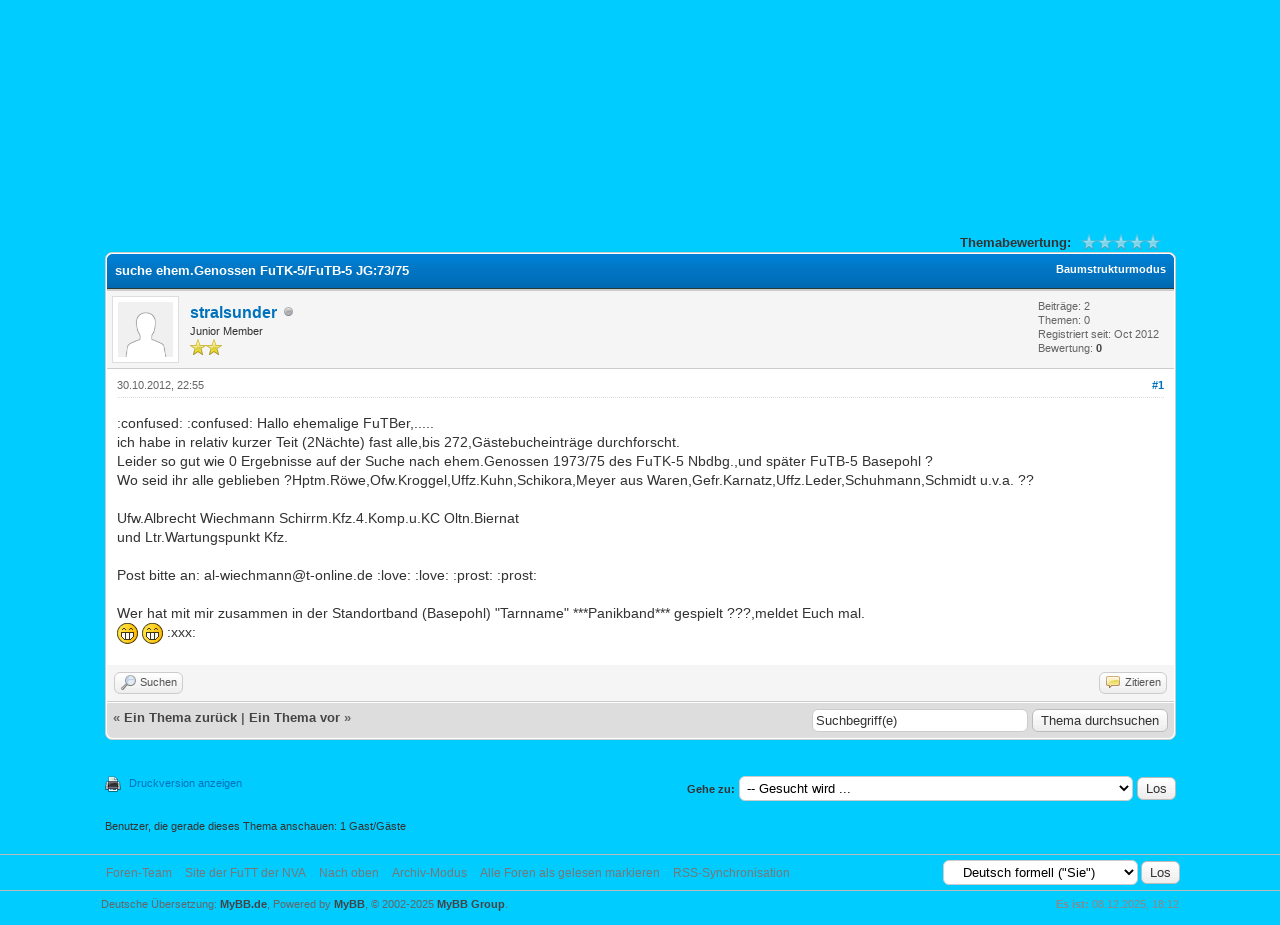

--- FILE ---
content_type: text/html; charset=UTF-8
request_url: https://nva-futt.de/mybb/showthread.php?tid=115&pid=199
body_size: 6574
content:
<!DOCTYPE html PUBLIC "-//W3C//DTD XHTML 1.0 Transitional//EN" "http://www.w3.org/TR/xhtml1/DTD/xhtml1-transitional.dtd"><!-- start: showthread -->
<html xml:lang="de" lang="de" xmlns="http://www.w3.org/1999/xhtml">
<head>
<title>suche ehem.Genossen FuTK-5/FuTB-5   JG:73/75</title>
<!-- start: headerinclude -->
<link rel="alternate" type="application/rss+xml" title="Letzte Themen (RSS 2.0)" href="https://www.nva-futt.de/mybb/syndication.php" />
<link rel="alternate" type="application/atom+xml" title="Letzte Themen (Atom 1.0)" href="https://www.nva-futt.de/mybb/syndication.php?type=atom1.0" />
<meta http-equiv="Content-Type" content="text/html; charset=UTF-8" />
<meta http-equiv="Content-Script-Type" content="text/javascript" />
<script type="text/javascript" src="https://www.nva-futt.de/mybb/jscripts/jquery.js?ver=1823"></script>
<script type="text/javascript" src="https://www.nva-futt.de/mybb/jscripts/jquery.plugins.min.js?ver=1821"></script>
<script type="text/javascript" src="https://www.nva-futt.de/mybb/jscripts/general.js?ver=1827"></script>

<link type="text/css" rel="stylesheet" href="https://www.nva-futt.de/mybb/cache/themes/theme1/global.css?t=1748934288" />
<link type="text/css" rel="stylesheet" href="https://www.nva-futt.de/mybb/cache/themes/theme1/star_ratings.css?t=1748933900" />
<link type="text/css" rel="stylesheet" href="https://www.nva-futt.de/mybb/cache/themes/theme1/showthread.css?t=1748933900" />
<link type="text/css" rel="stylesheet" href="https://www.nva-futt.de/mybb/cache/themes/theme1/css3.css?t=1748933900" />

<script type="text/javascript">
<!--
	lang.unknown_error = "Ein unbekannter Fehler ist aufgetreten.";
	lang.confirm_title = "Bitte bestätigen";
	lang.expcol_collapse = "[-]";
	lang.expcol_expand = "[+]";
	lang.select2_match = "Ein Ergebnis wurde gefunden, drücken Sie die Eingabetaste um es auszuwählen.";
	lang.select2_matches = "{1} Ergebnisse wurden gefunden, benutzen Sie die Pfeiltasten zum Navigieren.";
	lang.select2_nomatches = "Keine Ergebnisse gefunden";
	lang.select2_inputtooshort_single = "Bitte geben Sie ein oder mehrere Zeichen ein";
	lang.select2_inputtooshort_plural = "Bitte geben Sie {1} oder mehr Zeichen ein";
	lang.select2_inputtoolong_single = "Bitte löschen Sie ein Zeichen";
	lang.select2_inputtoolong_plural = "Bitte löschen Sie {1} Zeichen";
	lang.select2_selectiontoobig_single = "Sie können nur einen Eintrag auswählen";
	lang.select2_selectiontoobig_plural = "Sie können nur {1} Einträge auswählen";
	lang.select2_loadmore = "Lade weitere Ergebnisse&hellip;";
	lang.select2_searching = "Suche&hellip;";

	var templates = {
		modal: '<div class=\"modal\">\
	<div style=\"overflow-y: auto; max-height: 400px;\">\
		<table border=\"0\" cellspacing=\"0\" cellpadding=\"5\" class=\"tborder\">\
			<tr>\
				<td class=\"thead\"><strong>__title__</strong></td>\
			</tr>\
			<tr>\
				<td class=\"trow1\">__message__</td>\
			</tr>\
			<tr>\
				<td class=\"tfoot\">\
					<div style=\"text-align: center\" class=\"modal_buttons\">__buttons__</div>\
				</td>\
			</tr>\
		</table>\
	</div>\
</div>',
		modal_button: '<input type=\"submit\" class=\"button\" value=\"__title__\"/>&nbsp;'
	};

	var cookieDomain = ".nva-futt.de";
	var cookiePath = "https://www.nva-futt.de/mybb/";
	var cookiePrefix = "";
	var cookieSecureFlag = "0";
	var deleteevent_confirm = "Möchten Sie dieses Ereignis wirklich löschen?";
	var removeattach_confirm = "Möchten Sie den ausgewählten Anhang wirklich löschen?";
	var loading_text = 'Lade.<br />Bitte warten&hellip;';
	var saving_changes = 'Änderungen werden gespeichert&hellip;';
	var use_xmlhttprequest = "1";
	var my_post_key = "4593f564b05915503c23a914cbf9023a";
	var rootpath = "https://www.nva-futt.de/mybb";
	var imagepath = "https://www.nva-futt.de/mybb/images";
  	var yes_confirm = "Ja";
	var no_confirm = "Nein";
	var MyBBEditor = null;
	var spinner_image = "https://www.nva-futt.de/mybb/images/spinner.gif";
	var spinner = "<img src='" + spinner_image +"' alt='' />";
	var modal_zindex = 9999;
// -->
</script>
<!-- end: headerinclude -->
<script type="text/javascript">
<!--
	var quickdelete_confirm = "Möchten Sie diesen Beitrag wirklich löschen?";
	var quickrestore_confirm = "Möchten Sie diesen Beitrag wirklich wiederherstellen?";
	var allowEditReason = "1";
	var thread_deleted = "0";
	var visible_replies = "0";
	lang.save_changes = "Änderungen speichern";
	lang.cancel_edit = "Bearbeitung abbrechen";
	lang.quick_edit_update_error = "Beim Bearbeiten des Beitrags ist es zu einem Fehler gekommen:";
	lang.quick_reply_post_error = "Beim Absenden des Beitrags ist es zu einem Fehler gekommen:";
	lang.quick_delete_error = "Beim Löschen des Beitrags ist es zu einem Fehler gekommen:";
	lang.quick_delete_success = "Der Beitrag wurde erfolgreich gelöscht.";
	lang.quick_delete_thread_success = "Das Thema wurde erfolgreich gelöscht.";
	lang.quick_restore_error = "Beim Wiederherstellen des Beitrags ist es zu einem Fehler gekommen:";
	lang.quick_restore_success = "Der Beitrag wurde erfolgreich wiederhergestellt.";
	lang.editreason = "Bearbeitungsgrund";
	lang.post_deleted_error = "Sie können diese Aktion nicht auf einen gelöschten Beitrag anwenden.";
	lang.softdelete_thread = "Thema als gelöscht markieren";
	lang.restore_thread = "Thema wiederherstellen";
// -->
</script>
<!-- jeditable (jquery) -->
<script type="text/javascript" src="https://www.nva-futt.de/mybb/jscripts/report.js?ver=1820"></script>
<script src="https://www.nva-futt.de/mybb/jscripts/jeditable/jeditable.min.js"></script>
<script type="text/javascript" src="https://www.nva-futt.de/mybb/jscripts/thread.js?ver=1838"></script>
</head>
<body>
	<!-- start: header -->
<div id="container">
		<a name="top" id="top"></a>
		<div id="header">
			<div id="logo">
				<div class="wrapper">
					<a href="https://www.nva-futt.de/mybb/index.php"><img src="https://www.nva-futt.de/mybb/images/logo.png" alt="Forum der FuTT der NVA" title="Forum der FuTT der NVA" /></a>
					<ul class="menu top_links">
						<!-- start: header_menu_portal -->
<li><a href="https://www.nva-futt.de/mybb/portal.php" class="portal">Portal</a></li>
<!-- end: header_menu_portal -->
						<!-- start: header_menu_search -->
<li><a href="https://www.nva-futt.de/mybb/search.php" class="search">Suche</a></li>
<!-- end: header_menu_search -->
						
						<!-- start: header_menu_calendar -->
<li><a href="https://www.nva-futt.de/mybb/calendar.php" class="calendar">Kalender</a></li>
<!-- end: header_menu_calendar -->
						<li><a href="https://www.nva-futt.de/mybb/misc.php?action=help" class="help">Hilfe</a></li>
					</ul>
				</div>
			</div>
			<div id="panel">
				<div class="upper">
					<div class="wrapper">
						<!-- start: header_quicksearch -->
						<form action="https://www.nva-futt.de/mybb/search.php">
						<fieldset id="search">
							<input name="keywords" type="text" class="textbox" />
							<input value="Suchen" type="submit" class="button" />
							<input type="hidden" name="action" value="do_search" />
							<input type="hidden" name="postthread" value="1" />
						</fieldset>
						</form>
<!-- end: header_quicksearch -->
						<!-- start: header_welcomeblock_guest -->
						<!-- Continuation of div(class="upper") as opened in the header template -->
						<span class="welcome">Hallo, Gast! <a href="https://www.nva-futt.de/mybb/member.php?action=login" onclick="$('#quick_login').modal({ fadeDuration: 250, keepelement: true, zIndex: (typeof modal_zindex !== 'undefined' ? modal_zindex : 9999) }); return false;" class="login">Anmelden</a> <a href="https://www.nva-futt.de/mybb/member.php?action=register" class="register">Registrieren</a></span>
					</div>
				</div>
				<div class="modal" id="quick_login" style="display: none;">
					<form method="post" action="https://www.nva-futt.de/mybb/member.php">
						<input name="action" type="hidden" value="do_login" />
						<input name="url" type="hidden" value="" />
						<input name="quick_login" type="hidden" value="1" />
						<input name="my_post_key" type="hidden" value="4593f564b05915503c23a914cbf9023a" />
						<table width="100%" cellspacing="0" cellpadding="5" border="0" class="tborder">
							<tr>
								<td class="thead" colspan="2"><strong>Login</strong></td>
							</tr>
							<!-- start: header_welcomeblock_guest_login_modal -->
<tr>
	<td class="trow1" width="25%"><strong>Benutzername:</strong></td>
	<td class="trow1"><input name="quick_username" id="quick_login_username" type="text" value="" class="textbox initial_focus" /></td>
</tr>
<tr>
	<td class="trow2"><strong>Passwort:</strong></td>
	<td class="trow2">
		<input name="quick_password" id="quick_login_password" type="password" value="" class="textbox" /><br />
		<a href="https://www.nva-futt.de/mybb/member.php?action=lostpw" class="lost_password">Passwort vergessen?</a>
	</td>
</tr>
<tr>
	<td class="trow1">&nbsp;</td>
	<td class="trow1 remember_me">
		<input name="quick_remember" id="quick_login_remember" type="checkbox" value="yes" class="checkbox" checked="checked" />
		<label for="quick_login_remember">Merken</label>
	</td>
</tr>
<tr>
	<td class="trow2" colspan="2">
		<div align="center"><input name="submit" type="submit" class="button" value="Login" /></div>
	</td>
</tr>
<!-- end: header_welcomeblock_guest_login_modal -->
						</table>
					</form>
				</div>
				<script type="text/javascript">
					$("#quick_login input[name='url']").val($(location).attr('href'));
				</script>
<!-- end: header_welcomeblock_guest -->
					<!-- </div> in header_welcomeblock_member and header_welcomeblock_guest -->
				<!-- </div> in header_welcomeblock_member and header_welcomeblock_guest -->
			</div>
		</div>
		<div id="content">
			<div class="wrapper">
				
				
				
				
				
				
				
				<!-- start: nav -->

<div class="navigation">
<!-- start: nav_bit -->
<a href="https://www.nva-futt.de/mybb/index.php">Forum der FuTT der NVA</a><!-- start: nav_sep -->
&rsaquo;
<!-- end: nav_sep -->
<!-- end: nav_bit --><!-- start: nav_bit -->
<a href="forumdisplay.php?fid=3">FuTT</a><!-- start: nav_sep -->
&rsaquo;
<!-- end: nav_sep -->
<!-- end: nav_bit --><!-- start: nav_bit -->
<a href="forumdisplay.php?fid=8&amp;page=3">Gesucht wird ...</a><!-- start: nav_dropdown -->
 <img src="https://www.nva-futt.de/mybb/images/arrow_down.png" alt="v" title="" class="pagination_breadcrumb_link" id="breadcrumb_multipage" /><!-- start: multipage_breadcrumb -->
<div id="breadcrumb_multipage_popup" class="pagination pagination_breadcrumb" style="display: none;">
<!-- start: multipage_prevpage -->
<a href="forumdisplay.php?fid=8&amp;page=2" class="pagination_previous">&laquo; Zurück</a>
<!-- end: multipage_prevpage --><!-- start: multipage_page -->
<a href="forumdisplay.php?fid=8" class="pagination_page">1</a>
<!-- end: multipage_page --><!-- start: multipage_page -->
<a href="forumdisplay.php?fid=8&amp;page=2" class="pagination_page">2</a>
<!-- end: multipage_page --><!-- start: multipage_page_link_current -->
 <a href="forumdisplay.php?fid=8&amp;page=3" class="pagination_current">3</a>
<!-- end: multipage_page_link_current --><!-- start: multipage_page -->
<a href="forumdisplay.php?fid=8&amp;page=4" class="pagination_page">4</a>
<!-- end: multipage_page --><!-- start: multipage_nextpage -->
<a href="forumdisplay.php?fid=8&amp;page=4" class="pagination_next">Weiter &raquo;</a>
<!-- end: multipage_nextpage -->
</div>
<script type="text/javascript">
// <!--
	if(use_xmlhttprequest == "1")
	{
		$("#breadcrumb_multipage").popupMenu();
	}
// -->
</script>
<!-- end: multipage_breadcrumb -->
<!-- end: nav_dropdown -->
<!-- end: nav_bit --><!-- start: nav_sep_active -->
<br /><img src="https://www.nva-futt.de/mybb/images/nav_bit.png" alt="" />
<!-- end: nav_sep_active --><!-- start: nav_bit_active -->
<span class="active">suche ehem.Genossen FuTK-5/FuTB-5   JG:73/75</span>
<!-- end: nav_bit_active -->
</div>
<!-- end: nav -->
				<br />
<!-- end: header -->
	
	
	<div class="float_left">
		
	</div>
	<div class="float_right">
		
	</div>
	<!-- start: showthread_ratethread -->
<div style="margin-top: 6px; padding-right: 10px;" class="float_right">
		<script type="text/javascript">
		<!--
			lang.ratings_update_error = "Es ist zu einem Fehler beim Aktualisieren der Bewertung gekommen.";
		// -->
		</script>
		<script type="text/javascript" src="https://www.nva-futt.de/mybb/jscripts/rating.js?ver=1821"></script>
		<div class="inline_rating">
			<strong class="float_left" style="padding-right: 10px;">Themabewertung:</strong>
			<ul class="star_rating star_rating_notrated" id="rating_thread_115">
				<li style="width: 0%" class="current_rating" id="current_rating_115">0 Bewertung(en) - 0 im Durchschnitt</li>
				<li><a class="one_star" title="1 Stern von 5" href="./ratethread.php?tid=115&amp;rating=1&amp;my_post_key=4593f564b05915503c23a914cbf9023a">1</a></li>
				<li><a class="two_stars" title="2 Sterne von 5" href="./ratethread.php?tid=115&amp;rating=2&amp;my_post_key=4593f564b05915503c23a914cbf9023a">2</a></li>
				<li><a class="three_stars" title="3 Sterne von 5" href="./ratethread.php?tid=115&amp;rating=3&amp;my_post_key=4593f564b05915503c23a914cbf9023a">3</a></li>
				<li><a class="four_stars" title="4 Sterne von 5" href="./ratethread.php?tid=115&amp;rating=4&amp;my_post_key=4593f564b05915503c23a914cbf9023a">4</a></li>
				<li><a class="five_stars" title="5 Sterne von 5" href="./ratethread.php?tid=115&amp;rating=5&amp;my_post_key=4593f564b05915503c23a914cbf9023a">5</a></li>
			</ul>
		</div>
</div>
<!-- end: showthread_ratethread -->
	<table border="0" cellspacing="0" cellpadding="5" class="tborder tfixed clear">
		<tr>
			<td class="thead">
				<div class="float_right">
					<span class="smalltext"><strong><a href="showthread.php?mode=threaded&amp;tid=115&amp;pid=199#pid199">Baumstrukturmodus</a></strong></span>
				</div>
				<div>
					<strong>suche ehem.Genossen FuTK-5/FuTB-5   JG:73/75</strong>
				</div>
			</td>
		</tr>
<tr><td id="posts_container">
	<div id="posts">
		<!-- start: postbit -->

<a name="pid199" id="pid199"></a>
<div class="post " style="" id="post_199">
<div class="post_author">
	<!-- start: postbit_avatar -->
<div class="author_avatar"><a href="member.php?action=profile&amp;uid=545"><img src="https://www.nva-futt.de/mybb/images/default_avatar.png" alt="" width="55" height="55" /></a></div>
<!-- end: postbit_avatar -->
	<div class="author_information">
			<strong><span class="largetext"><a href="https://www.nva-futt.de/mybb/member.php?action=profile&amp;uid=545">stralsunder</a></span></strong> <!-- start: postbit_offline -->
<img src="https://www.nva-futt.de/mybb/images/buddy_offline.png" title="Offline" alt="Offline" class="buddy_status" />
<!-- end: postbit_offline --><br />
			<span class="smalltext">
				Junior Member<br />
				<img src="images/star.png" border="0" alt="*" /><img src="images/star.png" border="0" alt="*" /><br />
				
			</span>
	</div>
	<div class="author_statistics">
		<!-- start: postbit_author_user -->

	Beiträge: 2<br />
	Themen: 0<br />
	Registriert seit: Oct 2012
	<!-- start: postbit_reputation -->
<br />Bewertung: <!-- start: postbit_reputation_formatted_link -->
<a href="reputation.php?uid=545"><strong class="reputation_neutral">0</strong></a>
<!-- end: postbit_reputation_formatted_link -->
<!-- end: postbit_reputation -->
<!-- end: postbit_author_user -->
	</div>
</div>
<div class="post_content">
	<div class="post_head">
		<!-- start: postbit_posturl -->
<div class="float_right" style="vertical-align: top">
<strong><a href="showthread.php?tid=115&amp;pid=199#pid199" title="suche ehem.Genossen FuTK-5/FuTB-5   JG:73/75">#1</a></strong>

</div>
<!-- end: postbit_posturl -->
		
		<span class="post_date">30.10.2012, 22:55 <span class="post_edit" id="edited_by_199"></span></span>
		
	</div>
	<div class="post_body scaleimages" id="pid_199">
		:confused:  :confused: Hallo ehemalige FuTBer,.....<br />
	ich habe in relativ kurzer Teit (2Nächte) fast alle,bis 272,Gästebucheinträge durchforscht.<br />
	Leider so gut wie 0 Ergebnisse auf der Suche nach ehem.Genossen 1973/75 des FuTK-5 Nbdbg.,und später FuTB-5 Basepohl ?<br />
	Wo seid ihr alle geblieben ?Hptm.Röwe,Ofw.Kroggel,Uffz.Kuhn,Schikora,Meyer aus Waren,Gefr.Karnatz,Uffz.Leder,Schuhmann,Schmidt u.v.a. ??<br />
<br />
Ufw.Albrecht Wiechmann  Schirrm.Kfz.4.Komp.u.KC Oltn.Biernat<br />
	und Ltr.Wartungspunkt Kfz.<br />
<br />
Post bitte an: al-wiechmann@t-online.de :love:  :love:  :prost:  :prost:<br />
<br />
Wer hat mit mir zusammen in der Standortband (Basepohl) "Tarnname" ***Panikband*** gespielt ???,meldet Euch mal.<br />
	 <img src="https://www.nva-futt.de/mybb/images/smilies/biggrin.png" alt="Big Grin" title="Big Grin" class="smilie smilie_4" />  <img src="https://www.nva-futt.de/mybb/images/smilies/biggrin.png" alt="Big Grin" title="Big Grin" class="smilie smilie_4" />  :xxx:
	</div>
	
	
	<div class="post_meta" id="post_meta_199">
		
		<div class="float_right">
			
		</div>
	</div>
	
</div>
<div class="post_controls">
	<div class="postbit_buttons author_buttons float_left">
		<!-- start: postbit_find -->
<a href="search.php?action=finduser&amp;uid=545" title="Alle Beiträge dieses Benutzers finden" class="postbit_find"><span>Suchen</span></a>
<!-- end: postbit_find -->
	</div>
	<div class="postbit_buttons post_management_buttons float_right">
		<!-- start: postbit_quote -->
<a href="newreply.php?tid=115&amp;replyto=199" title="Diese Nachricht in einer Antwort zitieren" class="postbit_quote postbit_mirage"><span>Zitieren</span></a>
<!-- end: postbit_quote -->
	</div>
</div>
</div>
<!-- end: postbit -->
	</div>
</td></tr>
		<tr>
			<td class="tfoot">
				<!-- start: showthread_search -->
	<div class="float_right">
		<form action="search.php" method="post">
			<input type="hidden" name="action" value="thread" />
			<input type="hidden" name="tid" value="115" />
			<input type="text" name="keywords" value="Suchbegriff(e)" onfocus="if(this.value == 'Suchbegriff(e)') { this.value = ''; }" onblur="if(this.value=='') { this.value='Suchbegriff(e)'; }" class="textbox" size="25" />
			<input type="submit" class="button" value="Thema durchsuchen" />
		</form>
	</div>
<!-- end: showthread_search -->
				<div>
					<strong>&laquo; <a href="showthread.php?tid=115&amp;action=nextoldest">Ein Thema zurück</a> | <a href="showthread.php?tid=115&amp;action=nextnewest">Ein Thema vor</a> &raquo;</strong>
				</div>
			</td>
		</tr>
	</table>
	<div class="float_left">
		
	</div>
	<div style="padding-top: 4px;" class="float_right">
		
	</div>
	<br class="clear" />
	
	
	
	<br />
	<div class="float_left">
		<ul class="thread_tools">
			<!-- start: showthread_printthread -->
<li class="printable"><a href="printthread.php?tid=115">Druckversion anzeigen</a></li>
<!-- end: showthread_printthread -->
			
			
			
		</ul>
	</div>

	<div class="float_right" style="text-align: right;">
		
		<!-- start: forumjump_advanced -->
<form action="forumdisplay.php" method="get">
<span class="smalltext"><strong>Gehe zu:</strong></span>
<select name="fid" class="forumjump">
<option value="-4">Private Nachrichten</option>
<option value="-3">Benutzer Control-Panel</option>
<option value="-5">Wer ist online?</option>
<option value="-2">Suche</option>
<option value="-1">Forenstartseite</option>
<!-- start: forumjump_bit -->
<option value="3" > FuTT</option>
<!-- end: forumjump_bit --><!-- start: forumjump_bit -->
<option value="7" >-- Die FuTT</option>
<!-- end: forumjump_bit --><!-- start: forumjump_bit -->
<option value="8" selected="selected">-- Gesucht wird ...</option>
<!-- end: forumjump_bit --><!-- start: forumjump_bit -->
<option value="4" > LSK / LV</option>
<!-- end: forumjump_bit --><!-- start: forumjump_bit -->
<option value="9" >-- Die LSK / LV</option>
<!-- end: forumjump_bit --><!-- start: forumjump_bit -->
<option value="10" >-- Gesucht wird ...</option>
<!-- end: forumjump_bit --><!-- start: forumjump_bit -->
<option value="5" > NVA</option>
<!-- end: forumjump_bit --><!-- start: forumjump_bit -->
<option value="11" >-- Die Nationale Volksarmee</option>
<!-- end: forumjump_bit --><!-- start: forumjump_bit -->
<option value="12" >-- Gesucht wird ...</option>
<!-- end: forumjump_bit --><!-- start: forumjump_bit -->
<option value="13" >-- Die TLA der LaSK</option>
<!-- end: forumjump_bit --><!-- start: forumjump_bit -->
<option value="6" > In eigener Sache</option>
<!-- end: forumjump_bit --><!-- start: forumjump_bit -->
<option value="14" >-- Hinweise der Redaktion</option>
<!-- end: forumjump_bit --><!-- start: forumjump_bit -->
<option value="15" >-- Fragen und Vorschläge an die Redaktion der Seiten der FuTT</option>
<!-- end: forumjump_bit -->
</select>
<!-- start: gobutton -->
<input type="submit" class="button" value="Los" />
<!-- end: gobutton -->
</form>
<script type="text/javascript">
$(".forumjump").on('change', function() {
	var option = $(this).val();

	if(option < 0)
	{
		window.location = 'forumdisplay.php?fid='+option;
	}
	else
	{
		window.location = 'forumdisplay.php?fid='+option;
	}
});
</script>
<!-- end: forumjump_advanced -->
	</div>
	<br class="clear" />
	<!-- start: showthread_usersbrowsing -->
<br />
<span class="smalltext">Benutzer, die gerade dieses Thema anschauen: 1 Gast/Gäste</span>
<br />
<!-- end: showthread_usersbrowsing -->
	<!-- start: footer -->

	</div>
</div>
<div id="footer">
	<div class="upper">
		<div class="wrapper">
			<!-- start: footer_languageselect -->
<div class="language">
<form method="POST" action="/mybb/showthread.php" id="lang_select">
	<input type="hidden" name="tid" value="115" />
<input type="hidden" name="pid" value="199" />

	<input type="hidden" name="my_post_key" value="4593f564b05915503c23a914cbf9023a" />
	<select name="language" onchange="MyBB.changeLanguage();">
		<optgroup label="Einfache Sprachauswahl">
			<!-- start: footer_languageselect_option -->
<option value="deutsch_du">&nbsp;&nbsp;&nbsp;Deutsch informell (&quot;Du&quot;)</option>
<!-- end: footer_languageselect_option --><!-- start: footer_languageselect_option -->
<option value="deutsch_sie" selected="selected">&nbsp;&nbsp;&nbsp;Deutsch formell (&quot;Sie&quot;)</option>
<!-- end: footer_languageselect_option --><!-- start: footer_languageselect_option -->
<option value="english">&nbsp;&nbsp;&nbsp;English (American)</option>
<!-- end: footer_languageselect_option -->
		</optgroup>
	</select>
	<!-- start: gobutton -->
<input type="submit" class="button" value="Los" />
<!-- end: gobutton -->
</form>
</div>
<!-- end: footer_languageselect -->
			
			<ul class="menu bottom_links">
				<!-- start: footer_showteamlink -->
<li><a href="showteam.php">Foren-Team</a></li>
<!-- end: footer_showteamlink -->
				
				<li><a href="https://www.nva-futt.de">Site der FuTT der NVA</a></li>
				<li><a href="#top">Nach oben</a></li>
				<li><a href="https://www.nva-futt.de/mybb/archive/index.php?thread-115.html">Archiv-Modus</a></li>
				<li><a href="https://www.nva-futt.de/mybb/misc.php?action=markread">Alle Foren als gelesen markieren</a></li>
				<li><a href="https://www.nva-futt.de/mybb/misc.php?action=syndication">RSS-Synchronisation</a></li>
			</ul>
		</div>
	</div>
	<div class="lower">
		<div class="wrapper">
			<span id="current_time"><strong>Es ist:</strong> 08.12.2025, 18:12</span>
			<span id="copyright">
				<!-- MyBB is free software developed and maintained by a volunteer community.
					It would be much appreciated by the MyBB Group if you left the full copyright and "powered by" notice intact,
					to show your support for MyBB.  If you choose to remove or modify the copyright below,
					you may be refused support on the MyBB Community Forums.

					This is free software, support us and we'll support you. -->
				Deutsche Übersetzung: <a href="https://www.mybb.de/" target="_blank" rel="noopener">MyBB.de</a>, Powered by <a href="https://mybb.com" target="_blank" rel="noopener">MyBB</a>, &copy; 2002-2025 <a href="https://mybb.com" target="_blank" rel="noopener">MyBB Group</a>.
				<!-- End powered by -->
			</span>
		</div>
	</div>
</div>
<!-- The following piece of code allows MyBB to run scheduled tasks. DO NOT REMOVE --><!-- start: task_image -->
<img src="https://www.nva-futt.de/mybb/task.php" width="1" height="1" alt="" />
<!-- end: task_image --><!-- End task image code -->

</div>
<!-- end: footer -->
	<script type="text/javascript">
		var thread_deleted = "0";
		if(thread_deleted == "1")
		{
			$("#quick_reply_form, .new_reply_button, .thread_tools, .inline_rating").hide();
			$("#moderator_options_selector option.option_mirage").attr("disabled","disabled");
		}
	</script>
</body>
</html>
<!-- end: showthread -->